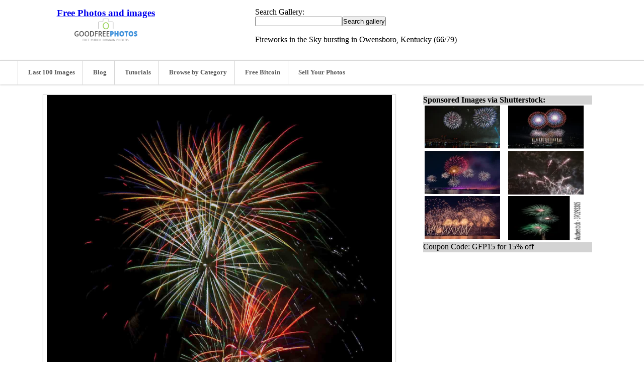

--- FILE ---
content_type: text/html; charset=UTF-8
request_url: https://www.goodfreephotos.com/united-states/kentucky/other-kentucky/fireworks-in-the-sky-bursting-in-owensboro-kentucky.jpg.php
body_size: 6329
content:
<!DOCTYPE html PUBLIC "-//W3C//DTD XHTML 1.0 Transitional//EN" "http://www.w3.org/TR/xhtml1/DTD/xhtml1-transitional.dtd">
<html xmlns="http://www.w3.org/1999/xhtml">
	<head>

      <link rel="preconnect" href="https://t.myvisualiq.net">	
       <link rel="preconnect" href="https://googleads4.g.doubleclick.net">
       <link rel="preconnect" href="https://c.betrad.com">
       <link rel="preconnect" href="https://s0.2mdn.net">
       <link rel="preconnect" href="https://tpc.googlesyndication.com">
       <link rel="preconnect" href="https://c.sharethis.mgr.consensu.org">
       <link rel="preconnect" href="https://buttons-config.sharethis.com">
       <link rel="preconnect" href="https://adservice.google.com">
		<title>Fireworks in the Sky bursting in Owensboro, Kentucky image - Free stock photo - Public Domain photo - CC0 Images </title><meta charset="UTF-8">
		<meta content="IE=Edge,chrome=1" http-equiv="X-UA-Compatible">
		<meta name="keywords" content="Fireworks in the Sky bursting in Owensboro, Kentucky ,free stock photos, free pics, creative commons, cc0, public domain"><meta name="description" content="free stock photos and public domai photos of Fireworks in the Sky bursting in Owensboro, Kentucky"><meta content="width=device-width,initial-scale=1,maximum-scale=1,user-scalable=no" name="viewport">


		<link rel="stylesheet" href="/themes/zenpage/style.css" type="text/css" />
<link rel="canonical" href="https://www.goodfreephotos.com/united-states/kentucky/other-kentucky/fireworks-in-the-sky-bursting-in-owensboro-kentucky.jpg.php" />

				<link rel="alternate" type="application/rss+xml" title="Other Kentucky  Photos" href="https://www.goodfreephotos.com/index.php?rss=gallery&amp;albumname=united-states%2Fkentucky%2Fother-kentucky&amp;lang=" />
		


	</head>
	<body>
	

<div class="header-wrapper">
	<div class="header">
		<div class="logo">
			<a href="https://www.goodfreephotos.com"><h1><span style="FONT-SIZE: 14pt; TEXT-DECORATION: bold">Free Photos and images</span></h1>
<img class="logo_img" src="/themes/zenpage/images/logo.png" alt="Free Photos and Images" title="Free Photos and Images"/></a>
		</div>
		<div class="topad-container">
			
Search Gallery:

<form method="GET" action="/page/search/" id="search_form">
				<input type="text" name="words" value="" id="search_input" size="20"><input type="submit" value="Search gallery" title="Search gallery" class="button buttons" id="search_submit"  data-role="none" /><br>

</form>
<br>
Fireworks in the Sky bursting in Owensboro, Kentucky (66/79)
	
		</div>
		<div class="topad-container_secondary">


Search Gallery:

<form method="GET" action="/page/search/" id="search_form">
				<input type="text" name="words" value="" id="search_input" size="20"><input type="submit" value="Search gallery" title="Search gallery" class="button buttons" id="search_submit"  data-role="none" /><br>



</form>
Fireworks in the Sky bursting in Owensboro, Kentucky (66/79)



		</div>
	</div><!-- end of header-wrapper -->
	

<div class="topbar-wrapper">
		<div class="top-bar">
			<div class="topbar-column-left">
	
					
				</div>
					
				
			<ul class="topbar-menu">
			    
				<li><a href="https://www.goodfreephotos.com/pages/last-100-images" title="Last 100 Images"><span class="fa fa-clock-o"></span>Last 100 Images</a></li>   
                
				<li><a href="https://www.goodfreephotos.com/news" title="News"><span class="fa fa-newspaper-o"></span>Blog</a></li>
              	<li><a href="https://www.goodfreephotos.com/category/tutorials/" title="Tutorials"><span class="fa fsa-camera"></span>Tutorials</a></li>	
				
				<li><a href="https://www.goodfreephotos.com/pages/browse-by-category" title="browse by category"><span class="fa fsa-camera"></span>Browse by Category</a></li>
                
		 <li><a href="https://freebitco.in/?r=10980540" title="Free Bitcoins" rel="nofollow" target="_blank"><span class="fa fsa-camera"></span>Free Bitcoin</a></li>	
						<li><a href="https://submit.shutterstock.com/?ref=201213080" target="_blank" rel="nofollow"><span class="fa fsa-camera"></span>Sell Your Photos</a></li>
				

			   
			</ul>
				
			</div>
<div class="topbar-column-right">
				
				<div class="search-container">
				</div>
			</div><!-- end of topbar-column-right-->	
		</div><!-- end of top-bar -->
	</div>
</div><!-- end of topbar-wrapper -->


		
<div class="desktopstuff">

<center>

<table border="0" width="1150" cellspacing="20">


<tr><td valign="top" width="730">

<div id="image" class="image-container">


							<meta itemprop="license" content="https://creativecommons.org/licenses/publicdomain/">
							
							<a href="https://www.goodfreephotos.com/albums/united-states/kentucky/other-kentucky/fireworks-in-the-sky-bursting-in-owensboro-kentucky.jpg" title="Fireworks in the Sky bursting in Owensboro, Kentucky free photo">
							
								                                                         <img src='https://www.goodfreephotos.com/cache/united-states/kentucky/other-kentucky/fireworks-in-the-sky-bursting-in-owensboro-kentucky.jpg' itemprop='contentURL' ></a>																					</a>
							
<center>
<script async src="//pagead2.googlesyndication.com/pagead/js/adsbygoogle.js"></script>
<!-- Good Free Photos Banner Responsive -->
<ins class="adsbygoogle"
     style="display:block"
     data-ad-client="ca-pub-8147412025236663"
     data-ad-slot="7072751106"
     data-ad-format="auto"
     data-full-width-responsive="true"></ins>
<script>
(adsbygoogle = window.adsbygoogle || []).push({});
</script>
</center>
<br><br>

<span class="fa fa-home"></span> <a href="https://www.goodfreephotos.com">Free Photos</a> > <a href="/united-states/" title="USA Photos">USA Photos</a><span class="betweentext"> &gt; </span><a href="/united-states/kentucky/" title="Kentucky  Photos">Kentucky  Photos</a><span class="aftertext"> &gt; </span><span class="beforetext">  </span><a href="/united-states/kentucky/other-kentucky/" title="Other Kentucky  Photos">Other Kentucky  Photos</a><span class="aftertext"> &gt; </span>
Fireworks in the Sky bursting in Owensboro, Kentucky (66/79)
<br><br><center>
To view or save this photo in High resolution, just click the photo to see the full image(the full image is much higher quality and not pixelated).<br>
<br>

Fireworks in the Sky bursting in Owensboro, Kentucky. Photo by Allen Freeman.<br><br>
 All free photos on this site are public domain. Please consider giving a credit hyperlink to https://www.goodfreephotos.com if you use the photos on this site using the attribution code in the below box. It is not required but it'd be much appreciated.<br>
<center><textarea rows="2" cols="60">Photo via <a href="https://www.goodfreephotos.com/">Good Free Photos</a></textarea></center>

					
						
		



<p class="img-tags"><ul class="taglist">
	<li><a href="/page/search/tags/dark/" title="dark">dark</a></li>
	<li><a href="/page/search/tags/fireworks/" title="fireworks">fireworks</a></li>
	<li><a href="/page/search/tags/kentucky/" title="kentucky">kentucky</a></li>
	<li><a href="/page/search/tags/night/" title="night">night</a></li>
	<li><a href="/page/search/tags/owensboro/" title="owensboro">owensboro</a></li>
	<li><a href="/page/search/tags/%22public+domain%22/" title="public domain">public domain</a></li>
	<li><a href="/page/search/tags/sky/" title="sky">sky</a></li>
</ul></p>						
						This photo is under the <a rel='license' about="https://www.goodfreephotos.com/albums/united-states/kentucky/other-kentucky/fireworks-in-the-sky-bursting-in-owensboro-kentucky.jpg" href='http://creativecommons.org/licenses/publicdomain/'><small>CC0 / Public Domain</small></a> License.
						
													<span id="exif_link" class="metadata_title">
		<a class="metadata_toggle" href="#" title="Image Info">Image Info</a>	</span>
			<script>
			$(".metadata_toggle").click(function(event) {
				event.preventDefault();
				$("#imagemetadata_data").toggle();
			});
		</script>
		<div id="imagemetadata_data" style="display:none">
		<div id="imagemetadata">
			<table>
				<tr><td class="label">Camera Maker:</td><td class="value">Nikon Corporation</td></tr>
<tr><td class="label">Camera Model:</td><td class="value">NIKON D300</td></tr>
<tr><td class="label">Original Time Taken:</td><td class="value">07/04/2010</td></tr>
<tr><td class="label">Shutter Speed:</td><td class="value">1.6 sec</td></tr>
<tr><td class="label">Aperture:</td><td class="value">f/11</td></tr>
<tr><td class="label">ISO Sensitivity:</td><td class="value">200</td></tr>
<tr><td class="label">Exposure Compensation:</td><td class="value">0 EV</td></tr>
<tr><td class="label">Metering Mode:</td><td class="value">Pattern</td></tr>
<tr><td class="label">Flash Fired:</td><td class="value">No Flash</td></tr>
<tr><td class="label">Focal Length:</td><td class="value">35 mm</td></tr>
<tr><td class="label">35mm Focal Length Equivalent:</td><td class="value">52</td></tr>
			</table>
		</div>
	</div>
	<br><br>



</center>
</div>

</td>
<td valign="top" width="350">

<table border="0" width="340">
<tr><td bgcolor="#D3D3D3" valign="top" colspan="7">
<b>Sponsored Images via Shutterstock:</b></td></tr>
<tr><td>
<center>
<td valign='top'><div style="height:88px;width:150px;overflow:hidden"><a href='http://shutterstock.7eer.net/c/251696/43068/1305?u=http%3A%2F%2Fwww.shutterstock.com%2Fpic.mhtml%3Fid%3D1374362600' target='_blank' rel='nofollow'><img class='lazy' src='https://www.goodfreephotos.com/blank.gif' data-src='https://image.shutterstock.com/image-photo/blue-white-fireworks-thunder-over-150nw-1374362600.jpg' alt='Blue and White Fireworks at Thunder Over Louisville ' width='150' height='100'></a></div><td valign='top'><div style="height:88px;width:150px;overflow:hidden"><a href='http://shutterstock.7eer.net/c/251696/43068/1305?u=http%3A%2F%2Fwww.shutterstock.com%2Fpic.mhtml%3Fid%3D1949249611' target='_blank' rel='nofollow'><img class='lazy' src='https://www.goodfreephotos.com/blank.gif' data-src='https://image.shutterstock.com/image-photo/colorful-fireworks-dye-night-sky-150nw-1949249611.jpg' alt='Colorful fireworks dye the night sky beautifully.' width='150' height='100'></a></div></td></tr><tr><td><td valign='top'><div style="height:88px;width:150px;overflow:hidden"><a href='http://shutterstock.7eer.net/c/251696/43068/1305?u=http%3A%2F%2Fwww.shutterstock.com%2Fpic.mhtml%3Fid%3D2562137281' target='_blank' rel='nofollow'><img class='lazy' src='https://www.goodfreephotos.com/blank.gif' data-src='https://image.shutterstock.com/image-photo/bright-beautiful-colorful-fireworks-night-150nw-2562137281.jpg' alt='Bright beautiful colorful fireworks in the night sky. Photo taken in Busan, South Korea ' width='150' height='100'></a></div><td valign='top'><div style="height:88px;width:150px;overflow:hidden"><a href='http://shutterstock.7eer.net/c/251696/43068/1305?u=http%3A%2F%2Fwww.shutterstock.com%2Fpic.mhtml%3Fid%3D2413748963' target='_blank' rel='nofollow'><img class='lazy' src='https://www.goodfreephotos.com/blank.gif' data-src='https://image.shutterstock.com/image-photo/4th-july-fireworks-on-sky-150nw-2413748963.jpg' alt='the 4th july fireworks on sky' width='150' height='100'></a></div></td></tr><tr><td><td valign='top'><div style="height:88px;width:150px;overflow:hidden"><a href='http://shutterstock.7eer.net/c/251696/43068/1305?u=http%3A%2F%2Fwww.shutterstock.com%2Fpic.mhtml%3Fid%3D2562137301' target='_blank' rel='nofollow'><img class='lazy' src='https://www.goodfreephotos.com/blank.gif' data-src='https://image.shutterstock.com/image-photo/bright-beautiful-colorful-fireworks-night-150nw-2562137301.jpg' alt='Bright beautiful colorful fireworks in the night sky. Photo taken in Busan, South Korea ' width='150' height='100'></a></div><td valign='top'><div style="height:88px;width:150px;overflow:hidden"><a href='http://shutterstock.7eer.net/c/251696/43068/1305?u=http%3A%2F%2Fwww.shutterstock.com%2Fpic.mhtml%3Fid%3D370293305' target='_blank' rel='nofollow'><img class='lazy' src='https://www.goodfreephotos.com/blank.gif' data-src='https://image.shutterstock.com/image-photo/colorful-fireworks-on-black-sky-150nw-370293305.jpg' alt='Colorful fireworks on the black sky background' width='150' height='100'></a></div></td></tr><tr><td></td></tr>
<tr><td bgcolor="#D3D3D3" valign="top" height="20" colspan="7">Coupon Code: GFP15 for 15% off</td></tr>
</center>


</td></tr></table>
<br>
<center>
<script async src="//pagead2.googlesyndication.com/pagead/js/adsbygoogle.js"></script>
<!-- Good Free Photos Banner Responsive -->
<ins class="adsbygoogle"
     style="display:block"
     data-ad-client="ca-pub-8147412025236663"
     data-ad-slot="7072751106"
     data-ad-format="auto"
     data-full-width-responsive="true"></ins>
<script>
(adsbygoogle = window.adsbygoogle || []).push({});
</script>
</center><br>
<br>
<table border="0" width="340">
<tr><td bgcolor="#D3D3D3" valign="top">
<b>Similar Images</b></td></tr>
<tr><td bgcolor="#DCDCDC">
<center>
<div id="pagedthumbsnav">
<div id="pagedthumbsnav-prev">
<a href="/united-states/kentucky/other-kentucky/buffalo-statue-at-buffalo-trace-distillery-kentucky.jpg.php" title="previous thumbs"></a>
</div><div id='pagedthumbsimages'><a  href="/united-states/kentucky/other-kentucky/buildings-and-campus-of-buffalo-trace-distillery-kentucky.jpg.php" title="Buildings and Campus of Buffalo Trace Distillery, Kentucky"><img src='/cache/united-states/kentucky/other-kentucky/buildings-and-campus-of-buffalo-trace-distillery-kentucky_w80_h80_cw80_ch80_thumb.jpg?cached=1524757455' alt="Buildings and Campus of Buffalo Trace Distillery, Kentucky" width='80' height='80' /></a>
<a  href="/united-states/kentucky/other-kentucky/buffalo-trace-distillery-storage-room-in-kentucky.jpg.php" title="Buffalo Trace Distillery Storage Room in Kentucky"><img src='/cache/united-states/kentucky/other-kentucky/buffalo-trace-distillery-storage-room-in-kentucky_w80_h80_cw80_ch80_thumb.jpg?cached=1524757455' alt="Buffalo Trace Distillery Storage Room in Kentucky" width='80' height='80' /></a>
<a  href="/united-states/kentucky/other-kentucky/the-clark-county-court-house-clock-in-winchester-kentucky.jpg.php" title="The Clark County Court House clock in Winchester, Kentucky"><img src='/cache/united-states/kentucky/other-kentucky/the-clark-county-court-house-clock-in-winchester-kentucky_w80_h80_cw80_ch80_thumb.jpg?cached=1524726235' alt="The Clark County Court House clock in Winchester, Kentucky" width='80' height='80' /></a>
<a  href="/united-states/kentucky/other-kentucky/2001-commemorative-quarter-in-kentucky.jpg.php" title="2001 commemorative quarter in Kentucky"><img src='/cache/united-states/kentucky/other-kentucky/2001-commemorative-quarter-in-kentucky_w80_h80_cw80_ch80_thumb.jpg?cached=1524757455' alt="2001 commemorative quarter in Kentucky" width='80' height='80' /></a>
<a  href="/united-states/kentucky/other-kentucky/seal-of-kentucky.jpg.php" title="Seal of Kentucky"><img src='/cache/united-states/kentucky/other-kentucky/seal-of-kentucky_w80_h80_cw80_ch80_thumb.jpg?cached=1524757456' alt="Seal of Kentucky" width='80' height='80' /></a>
<a  href="/united-states/kentucky/other-kentucky/flag-of-kentucky.jpg.php" title="Flag of Kentucky"><img src='/cache/united-states/kentucky/other-kentucky/flag-of-kentucky_w80_h80_cw80_ch80_thumb.jpg?cached=1524757456' alt="Flag of Kentucky" width='80' height='80' /></a>
<a  href="/united-states/kentucky/other-kentucky/red-river-gorge-scenery-in-kentucky.jpg.php" title="Red River Gorge Scenery in Kentucky"><img src='/cache/united-states/kentucky/other-kentucky/red-river-gorge-scenery-in-kentucky_w80_h80_cw80_ch80_thumb.jpg?cached=1524757456' alt="Red River Gorge Scenery in Kentucky" width='80' height='80' /></a>
<a  href="/united-states/kentucky/other-kentucky/sunset-over-the-city-in-kentucky.jpg.php" title="Sunset over the city in Kentucky"><img src='/cache/united-states/kentucky/other-kentucky/sunset-over-the-city-in-kentucky_w80_h80_cw80_ch80_thumb.jpg?cached=1524757456' alt="Sunset over the city in Kentucky" width='80' height='80' /></a>
<a  href="/united-states/kentucky/other-kentucky/sunrise-over-the-city-in-kentucky.jpg.php" title="Sunrise over the city in Kentucky"><img src='/cache/united-states/kentucky/other-kentucky/sunrise-over-the-city-in-kentucky_w80_h80_cw80_ch80_thumb.jpg?cached=1524757456' alt="Sunrise over the city in Kentucky" width='80' height='80' /></a>
<a  href="/united-states/kentucky/other-kentucky/waterfall-on-the-cumberland-river-and-landscape-in-kentucky.jpg.php" title="Waterfall on the Cumberland River and landscape in Kentucky"><img src='/cache/united-states/kentucky/other-kentucky/waterfall-on-the-cumberland-river-and-landscape-in-kentucky_w80_h80_cw80_ch80_thumb.jpg?cached=1524757456' alt="Waterfall on the Cumberland River and landscape in Kentucky" width='80' height='80' /></a>
<a  href="/united-states/kentucky/other-kentucky/waterfall-on-the-cumberland-river-in-kentucky.jpg.php" title="Waterfall on the Cumberland River in Kentucky"><img src='/cache/united-states/kentucky/other-kentucky/waterfall-on-the-cumberland-river-in-kentucky_w80_h80_cw80_ch80_thumb.jpg?cached=1524757456' alt="Waterfall on the Cumberland River in Kentucky" width='80' height='80' /></a>
<a  href="/united-states/kentucky/other-kentucky/final75.jpg.php" title="Commonwealth StadiumThe University of Kentucky football team "><img src='/cache/united-states/kentucky/other-kentucky/final75_w80_h80_cw80_ch80_thumb.jpg?cached=1524757456' alt="Commonwealth StadiumThe University of Kentucky football team " width='80' height='80' /></a>
<a  href="/united-states/kentucky/other-kentucky/lexington-fayette-urban-county-government-building-in-kentucky.jpg.php" title="Lexington-Fayette Urban County Government Building in Kentucky"><img src='/cache/united-states/kentucky/other-kentucky/lexington-fayette-urban-county-government-building-in-kentucky_w80_h80_cw80_ch80_thumb.jpg?cached=1524799139' alt="Lexington-Fayette Urban County Government Building in Kentucky" width='80' height='80' /></a>
<a  href="/united-states/kentucky/other-kentucky/north-main-street-in-henderson-kentucky.jpg.php" title="North Main Street in Henderson, Kentucky"><img src='/cache/united-states/kentucky/other-kentucky/north-main-street-in-henderson-kentucky_w80_h80_cw80_ch80_thumb.jpg?cached=1524799139' alt="North Main Street in Henderson, Kentucky" width='80' height='80' /></a>
<a  href="/united-states/kentucky/other-kentucky/tornado-destruction-over-west-liberty-kentucky.jpg.php" title="Tornado Destruction over West Liberty, Kentucky"><img src='/cache/united-states/kentucky/other-kentucky/tornado-destruction-over-west-liberty-kentucky_w80_h80_cw80_ch80_thumb.jpg?cached=1524799141' alt="Tornado Destruction over West Liberty, Kentucky" width='80' height='80' /></a>
<a  href="/united-states/kentucky/other-kentucky/hardin-county-courthouse-in-downtown-elizabethtown-kentucky.jpg.php" title="Hardin County Courthouse in downtown Elizabethtown, Kentucky"><img src='/cache/united-states/kentucky/other-kentucky/hardin-county-courthouse-in-downtown-elizabethtown-kentucky_w80_h80_cw80_ch80_thumb.jpg?cached=1524799143' alt="Hardin County Courthouse in downtown Elizabethtown, Kentucky" width='80' height='80' /></a>
<a  href="/united-states/kentucky/other-kentucky/main-street-in-nicholasville-kentucky.jpg.php" title="Main Street in Nicholasville, Kentucky"><img src='/cache/united-states/kentucky/other-kentucky/main-street-in-nicholasville-kentucky_w80_h80_cw80_ch80_thumb.jpg?cached=1524799140' alt="Main Street in Nicholasville, Kentucky" width='80' height='80' /></a>
<a  id='pagedthumbsnav-active'  href="/united-states/kentucky/other-kentucky/fireworks-in-the-sky-bursting-in-owensboro-kentucky.jpg.php" title="Fireworks in the Sky bursting in Owensboro, Kentucky"><img src='/cache/united-states/kentucky/other-kentucky/fireworks-in-the-sky-bursting-in-owensboro-kentucky_w80_h80_cw80_ch80_thumb.jpg?cached=1524799141' alt="Fireworks in the Sky bursting in Owensboro, Kentucky" width='80' height='80' /></a>
<a  href="/united-states/kentucky/other-kentucky/orchestra-with-violin-players-in-owensboro-kentucky.jpg.php" title="Orchestra with violin players in Owensboro, Kentucky"><img src='/cache/united-states/kentucky/other-kentucky/orchestra-with-violin-players-in-owensboro-kentucky_w80_h80_cw80_ch80_thumb.jpg?cached=1524799139' alt="Orchestra with violin players in Owensboro, Kentucky" width='80' height='80' /></a>
<a  href="/united-states/kentucky/other-kentucky/historic-district-in-downtown-owensboro-kentucky.jpg.php" title="Historic District in downtown Owensboro, Kentucky"><img src='/cache/united-states/kentucky/other-kentucky/historic-district-in-downtown-owensboro-kentucky_w80_h80_cw80_ch80_thumb.jpg?cached=1524799139' alt="Historic District in downtown Owensboro, Kentucky" width='80' height='80' /></a>
<a  href="/united-states/kentucky/other-kentucky/hopkinsville-first-presbyterian-church-in-kentucky.jpg.php" title="Hopkinsville First Presbyterian Church in Kentucky"><img src='/cache/united-states/kentucky/other-kentucky/hopkinsville-first-presbyterian-church-in-kentucky_w80_h80_cw80_ch80_thumb.jpg?cached=1524799139' alt="Hopkinsville First Presbyterian Church in Kentucky" width='80' height='80' /></a>
<a  href="/united-states/kentucky/other-kentucky/sunset-over-the-farm-in-kentucky.jpg.php" title="Sunset over the Farm in Kentucky"><img src='/cache/united-states/kentucky/other-kentucky/sunset-over-the-farm-in-kentucky_w80_h80_cw80_ch80_thumb.jpg?cached=1524799139' alt="Sunset over the Farm in Kentucky" width='80' height='80' /></a>
<a  href="/united-states/kentucky/other-kentucky/roy-stewart-stadium-murray-kentucky.jpg.php" title="Roy Stewart Stadium in Murray, Kentucky"><img src='/cache/united-states/kentucky/other-kentucky/roy-stewart-stadium-murray-kentucky_w80_h80_cw80_ch80_thumb.jpg?cached=1524704287' alt="Roy Stewart Stadium in Murray, Kentucky" width='80' height='80' /></a>
<a  href="/united-states/kentucky/other-kentucky/us-marine-hospital-in-kentucky.jpg.php" title=" U.S. Marine Hospital in Kentucky"><img src='/cache/united-states/kentucky/other-kentucky/us-marine-hospital-in-kentucky_w80_h80_cw80_ch80_thumb.jpg?cached=1524736029' alt=" U.S. Marine Hospital in Kentucky" width='80' height='80' /></a>
<a  href="/united-states/kentucky/other-kentucky/forest-at-otter-creek-outdoor-recreation-area-kentucky.jpg.php" title="Forest at Otter Creek Outdoor Recreation Area, Kentucky"><img src='/cache/united-states/kentucky/other-kentucky/forest-at-otter-creek-outdoor-recreation-area-kentucky_w80_h80_cw80_ch80_thumb.jpg?cached=1524733112' alt="Forest at Otter Creek Outdoor Recreation Area, Kentucky" width='80' height='80' /></a>
<a  href="/united-states/kentucky/other-kentucky/landscape-and-forest-in-daniel-boone-national-forest-in-kentucky.jpg.php" title="Landscape and forest in Daniel Boone National Forest in Kentucky"><img src='/cache/united-states/kentucky/other-kentucky/landscape-and-forest-in-daniel-boone-national-forest-in-kentucky_w80_h80_cw80_ch80_thumb.jpg?cached=1524733113' alt="Landscape and forest in Daniel Boone National Forest in Kentucky" width='80' height='80' /></a>
<a  href="/united-states/kentucky/other-kentucky/border-of-kentucky-along-the-ohio-river.jpg.php" title="Border of Kentucky along the Ohio River"><img src='/cache/united-states/kentucky/other-kentucky/border-of-kentucky-along-the-ohio-river_w80_h80_cw80_ch80_thumb.jpg?cached=1524733113' alt="Border of Kentucky along the Ohio River" width='80' height='80' /></a>
<a  href="/united-states/kentucky/other-kentucky/murray-cfsb-center-in-kentucky.jpg.php" title="Murray&#039;s CFSB Center in Kentucky"><img src='/cache/united-states/kentucky/other-kentucky/murray-cfsb-center-in-kentucky_w80_h80_cw80_ch80_thumb.jpg?cached=1524733112' alt="Murray&#039;s CFSB Center in Kentucky" width='80' height='80' /></a>
<a  href="/united-states/kentucky/other-kentucky/monument-honoring-the-confederate-soldiers-in-murray-kentucky.jpg.php" title="Monument honoring the Confederate soldiers in Murray, Kentucky"><img src='/cache/united-states/kentucky/other-kentucky/monument-honoring-the-confederate-soldiers-in-murray-kentucky_w80_h80_cw80_ch80_thumb.jpg?cached=1524733112' alt="Monument honoring the Confederate soldiers in Murray, Kentucky" width='80' height='80' /></a>
<a  href="/united-states/kentucky/other-kentucky/playhouse-in-the-park-community-theatre-in-murray-kentucky.jpg.php" title="Playhouse in the Park Community Theatre in Murray, Kentucky"><img src='/cache/united-states/kentucky/other-kentucky/playhouse-in-the-park-community-theatre-in-murray-kentucky_w80_h80_cw80_ch80_thumb.jpg?cached=1524733112' alt="Playhouse in the Park Community Theatre in Murray, Kentucky" width='80' height='80' /></a>
<a  href="/united-states/kentucky/other-kentucky/clara-m-eagle-gallery-is-located-in-the-fine-arts-building-in-murray-kentucky.jpg.php" title="Clara M. Eagle Gallery is located in the Fine Arts Building in Murrray, Kentucky"><img src='/cache/united-states/kentucky/other-kentucky/clara-m-eagle-gallery-is-located-in-the-fine-arts-building-in-murray-kentucky_w80_h80_cw80_ch80_thumb.jpg?cached=1524733112' alt="Clara M. Eagle Gallery is located in the Fine Arts Building in Murrray, Kentucky" width='80' height='80' /></a>
</div><div id="pagedthumbsnav-nextdisabled"><a href="" title="next thumbs"></a>
</div>
</div>


</center>


</td></tr></table>
<br>




<table border="0" width="340">
<tr><td bgcolor="#D3D3D3" valign="top" colspan="7">
<b>Sponsored Footage via Shutterstock:</b></td></tr>
<tr><td>
<center>
<td valign='top'><div style="height:88px;width:150px;overflow:hidden"><a href='https://shutterstock.7eer.net/c/251696/42119/1305?url=https%3A%2F%2Fwww.shutterstock.com%2Fvideo%2Fclip-' target='_blank' rel='nofollow'><img class='lazy' src='https://www.goodfreephotos.com/blank.gif' data-src='' alt='' width='150' height='100'></a></div><td valign='top'><div style="height:88px;width:150px;overflow:hidden"><a href='https://shutterstock.7eer.net/c/251696/42119/1305?url=https%3A%2F%2Fwww.shutterstock.com%2Fvideo%2Fclip-' target='_blank' rel='nofollow'><img class='lazy' src='https://www.goodfreephotos.com/blank.gif' data-src='' alt='' width='150' height='100'></a></div></td></tr><tr><td><td valign='top'><div style="height:88px;width:150px;overflow:hidden"><a href='https://shutterstock.7eer.net/c/251696/42119/1305?url=https%3A%2F%2Fwww.shutterstock.com%2Fvideo%2Fclip-' target='_blank' rel='nofollow'><img class='lazy' src='https://www.goodfreephotos.com/blank.gif' data-src='' alt='' width='150' height='100'></a></div><td valign='top'><div style="height:88px;width:150px;overflow:hidden"><a href='https://shutterstock.7eer.net/c/251696/42119/1305?url=https%3A%2F%2Fwww.shutterstock.com%2Fvideo%2Fclip-' target='_blank' rel='nofollow'><img class='lazy' src='https://www.goodfreephotos.com/blank.gif' data-src='' alt='' width='150' height='100'></a></div></td></tr><tr><td><td valign='top'><div style="height:88px;width:150px;overflow:hidden"><a href='https://shutterstock.7eer.net/c/251696/42119/1305?url=https%3A%2F%2Fwww.shutterstock.com%2Fvideo%2Fclip-' target='_blank' rel='nofollow'><img class='lazy' src='https://www.goodfreephotos.com/blank.gif' data-src='' alt='' width='150' height='100'></a></div><td valign='top'><div style="height:88px;width:150px;overflow:hidden"><a href='https://shutterstock.7eer.net/c/251696/42119/1305?url=https%3A%2F%2Fwww.shutterstock.com%2Fvideo%2Fclip-' target='_blank' rel='nofollow'><img class='lazy' src='https://www.goodfreephotos.com/blank.gif' data-src='' alt='' width='150' height='100'></a></div></td></tr><tr><td></td></tr>
<tr><td bgcolor="#D3D3D3" valign="top" height="20" colspan="7"></td></tr>
</center>


</td></tr></table>



<br>





</td></tr></table>
</center>
</div>



<div class="mobilestuff">

<div id="image" class="image-container">


							<meta itemprop="license" content="https://creativecommons.org/licenses/publicdomain/">
							
							<a href="https://www.goodfreephotos.com/albums/united-states/kentucky/other-kentucky/fireworks-in-the-sky-bursting-in-owensboro-kentucky.jpg" title="Fireworks in the Sky bursting in Owensboro, Kentucky free photo">
							
								                                                         <img class='lazy' src='https://www.goodfreephotos.com/blank.gif' itemprop='contentURL' data-src='https://www.goodfreephotos.com/cache/united-states/kentucky/other-kentucky/fireworks-in-the-sky-bursting-in-owensboro-kentucky.jpg' ></a>																					</a>
							<br>
<center>


<!-- Good Free Photos Banner Responsive -->
<ins class="adsbygoogle"
     style="display:block"
     data-ad-client="ca-pub-8147412025236663"
     data-ad-slot="7072751106"
     data-ad-format="auto"></ins>
<script>
(adsbygoogle = window.adsbygoogle || []).push({});
</script>


</center>


<span class="fa fa-home"></span> <a href="https://www.goodfreephotos.com">Free Photos</a> > <a href="/united-states/" title="USA Photos">USA Photos</a><span class="betweentext"> &gt; </span><a href="/united-states/kentucky/" title="Kentucky  Photos">Kentucky  Photos</a><span class="aftertext"> &gt; </span><span class="beforetext">  </span><a href="/united-states/kentucky/other-kentucky/" title="Other Kentucky  Photos">Other Kentucky  Photos</a><span class="aftertext"> &gt; </span>
Fireworks in the Sky bursting in Owensboro, Kentucky (66/79)
<br><br><center>
To view or save this photo in High resolution, just click the photo to see the full image(the full image is much higher quality and not pixelated).<br>
<br>

Fireworks in the Sky bursting in Owensboro, Kentucky. Photo by Allen Freeman.<br><br>
 All free photos on this site are public domain. Please consider giving a credit hyperlink to https://www.goodfreephotos.com if you use the photos on this site using the attribution code in the below box. It is not required but it'd be much appreciated.<br>
<center><textarea rows="2" cols="40">Photo via <a href="https://www.goodfreephotos.com/">Good Free Photos</a></textarea></center>

					
						
		



<p class="img-tags"><ul class="taglist">
	<li><a href="/page/search/tags/dark/" title="dark">dark</a></li>
	<li><a href="/page/search/tags/fireworks/" title="fireworks">fireworks</a></li>
	<li><a href="/page/search/tags/kentucky/" title="kentucky">kentucky</a></li>
	<li><a href="/page/search/tags/night/" title="night">night</a></li>
	<li><a href="/page/search/tags/owensboro/" title="owensboro">owensboro</a></li>
	<li><a href="/page/search/tags/%22public+domain%22/" title="public domain">public domain</a></li>
	<li><a href="/page/search/tags/sky/" title="sky">sky</a></li>
</ul></p>						
						This photo is under the <a rel='license' about="https://www.goodfreephotos.com/albums/united-states/kentucky/other-kentucky/fireworks-in-the-sky-bursting-in-owensboro-kentucky.jpg" href='http://creativecommons.org/licenses/publicdomain/'><small>CC0 / Public Domain</small></a> License.
						
													<span id="exif_link" class="metadata_title">
		<a class="metadata_toggle" href="#" title="Image Info">Image Info</a>	</span>
			<script>
			$(".metadata_toggle").click(function(event) {
				event.preventDefault();
				$("#imagemetadata_data").toggle();
			});
		</script>
		<div id="imagemetadata_data" style="display:none">
		<div id="imagemetadata">
			<table>
				<tr><td class="label">Camera Maker:</td><td class="value">Nikon Corporation</td></tr>
<tr><td class="label">Camera Model:</td><td class="value">NIKON D300</td></tr>
<tr><td class="label">Original Time Taken:</td><td class="value">07/04/2010</td></tr>
<tr><td class="label">Shutter Speed:</td><td class="value">1.6 sec</td></tr>
<tr><td class="label">Aperture:</td><td class="value">f/11</td></tr>
<tr><td class="label">ISO Sensitivity:</td><td class="value">200</td></tr>
<tr><td class="label">Exposure Compensation:</td><td class="value">0 EV</td></tr>
<tr><td class="label">Metering Mode:</td><td class="value">Pattern</td></tr>
<tr><td class="label">Flash Fired:</td><td class="value">No Flash</td></tr>
<tr><td class="label">Focal Length:</td><td class="value">35 mm</td></tr>
<tr><td class="label">35mm Focal Length Equivalent:</td><td class="value">52</td></tr>
			</table>
		</div>
	</div>
	
</div>
</div>






<script type="text/javascript" async src="//platform-api.sharethis.com/js/sharethis.js#property=596684b30f81140011019824&product=sticky-share-buttons"></script>
<script  src="https://ajax.googleapis.com/ajax/libs/jquery/3.3.1/jquery.min.js"></script>

<script type="text/javascript"  src="https://cdnjs.cloudflare.com/ajax/libs/jquery.lazy/1.7.9/jquery.lazy.js"></script>

<script>
    $(function() {
        $('.lazy').lazy({
    
});
    });
</script>
<link href="https://fonts.googleapis.com/css?family=Source+Sans+Pro:400,400italic,600,300,700" rel="stylesheet" type="text/css">
<div id="footer-wrapper">
	<div id="footer">
   

	 <a href="https://www.facebook.com/GoodFreePhotos/" title="Follow Us on Facebook" rel="nofollow"><span class="fa fsa-camera"></span>Facebook</a>-
              <a href="https://plus.google.com/+GoodFreePhotos/posts" title="Follow Us on Google+" rel="nofollow"><span class="fa fsa-camera"></span>Google+</a>-
				<a href="https://www.instagram.com/goodfreephotos/" title="Follow Us on Instagram" rel="nofollow"><span class="fa fsa-camera"></span>Instagram</a>-<a href="https://www.goodfreephotos.com/privacy.php">Privacy Policy</a>-<a href="https://www.goodfreephotos.com/news">Travel blog</a><br><br>



		<ul id="">
	<li><a class="" href="/pages/creative-commons-license-terms/" title="Public Domain License Terms and legal stuff">Public Domain License Terms and legal stuff</a>	</li>
	<li><a class="" href="/pages/about-me/" title="About me">About me</a>	</li>
	<li><a class="" href="/pages/photography-links/" title="Photography Links">Photography Links</a>	</li>
	<li><a class="" href="/pages/last-100-images/" title="Last 100 Images">Last 100 Images</a>	</li>
	<li><a class="" href="/pages/need-a-specific-photo-/" title="Need a specific photo?">Need a specific photo?</a>	</li>
	<li><a class="" href="/pages/all-photos/" title="All Photos">All Photos</a>	</li>
	<li><a class="" href="/pages/give-me-a-tip/" title="Give me a tip">Give me a tip</a>	</li>
	<li><a class="" href="/pages/submit-a-photo/" title="Submit a Photo">Submit a Photo</a>	</li>
	<li><a class="" href="/pages/browse-by-category/" title="Browse by Category">Browse by Category</a></li>
</ul>
		<p>&copy; Copyright 2024 Free Photos - Free Images. All rights reserved. Designed by CreativeMug | <a href="http://www.zenphoto.org/" target="_blank" rel="nofollow noopener">Zenphoto</a></p>  <br>
<center>
<a href="https://www.knownhost.com/" target="_blank" rel="nofollow noopener"><img src="https://www.goodfreephotos.com/themes/zenpage/knownhost.gif" width="300" height="100" alt="knownhost"></a></a>

</center>
	</div>
</div>

<script>
  (function(i,s,o,g,r,a,m){i['GoogleAnalyticsObject']=r;i[r]=i[r]||function(){
  (i[r].q=i[r].q||[]).push(arguments)},i[r].l=1*new Date();a=s.createElement(o),
  m=s.getElementsByTagName(o)[0];a.async=1;a.src=g;m.parentNode.insertBefore(a,m)
  })(window,document,'script','https://www.google-analytics.com/analytics.js','ga');

  ga('create', 'UA-5443325-8', 'auto');
  ga('send', 'pageview');

</script>

<!--noptimize-->
<script type="text/javascript">
function downloadJSAtOnload() {
var element = document.createElement("script");
element.src = "https://pagead2.googlesyndication.com/pagead/js/adsbygoogle.js";
document.body.appendChild(element);
}
if (window.addEventListener)
window.addEventListener("load", downloadJSAtOnload, false);
else if (window.attachEvent)
window.attachEvent("onload", downloadJSAtOnload);
else window.onload = downloadJSAtOnload;
</script>
<!--/noptimize-->



</body>

<!-- zenphoto version 1.5.1 -->
<!-- Zenphoto script processing end:2.1555 seconds -->


--- FILE ---
content_type: text/html; charset=utf-8
request_url: https://www.google.com/recaptcha/api2/aframe
body_size: 267
content:
<!DOCTYPE HTML><html><head><meta http-equiv="content-type" content="text/html; charset=UTF-8"></head><body><script nonce="2IZZ3JwLcBHTweecTvzqeQ">/** Anti-fraud and anti-abuse applications only. See google.com/recaptcha */ try{var clients={'sodar':'https://pagead2.googlesyndication.com/pagead/sodar?'};window.addEventListener("message",function(a){try{if(a.source===window.parent){var b=JSON.parse(a.data);var c=clients[b['id']];if(c){var d=document.createElement('img');d.src=c+b['params']+'&rc='+(localStorage.getItem("rc::a")?sessionStorage.getItem("rc::b"):"");window.document.body.appendChild(d);sessionStorage.setItem("rc::e",parseInt(sessionStorage.getItem("rc::e")||0)+1);localStorage.setItem("rc::h",'1768627490007');}}}catch(b){}});window.parent.postMessage("_grecaptcha_ready", "*");}catch(b){}</script></body></html>